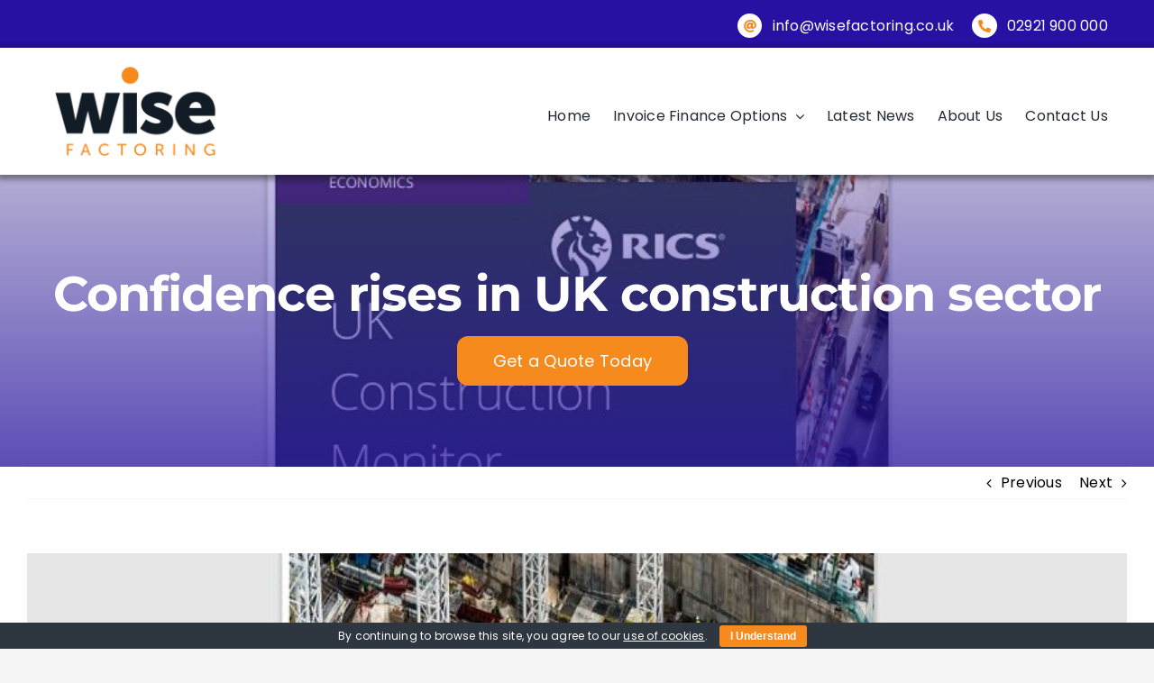

--- FILE ---
content_type: text/html; charset=UTF-8
request_url: https://wisefactoring.co.uk/confidence-rises-in-uk-construction-sector/
body_size: 18843
content:
<!DOCTYPE html>
<html class="avada-html-layout-wide avada-html-header-position-top" lang="en-GB" prefix="og: http://ogp.me/ns# fb: http://ogp.me/ns/fb#" prefix="og: http://ogp.me/ns#">
<head>
<title>Confidence rises in UK construction sector</title>


<!-- SEO by Squirrly SEO 12.4.15 - https://plugin.squirrly.co/ -->

<meta name="robots" content="index,follow">
<meta name="googlebot" content="index,follow,max-snippet:-1,max-image-preview:large,max-video-preview:-1">
<meta name="bingbot" content="index,follow,max-snippet:-1,max-image-preview:large,max-video-preview:-1">

<meta name="description" content="The RICS UK Construction Monitor Q4 2023 shows the sector to be a touch less pessimistic compared to the results of the prior quarter, with hopes and expectations of a cut to interest rates at some point in 2024 increasing optimism. However, while this shift is noticeable, it is moderate, and most key metrics continue" />
<meta name="keywords" content="Construction,UK Construction Sector,Construction Finance ,Construction Finance" />
<link rel="canonical" href="https://wisefactoring.co.uk/confidence-rises-in-uk-construction-sector/" />
<link rel="alternate" type="application/rss+xml" href="https://wisefactoring.co.uk/sitemap.xml" />

<meta property="og:url" content="https://wisefactoring.co.uk/confidence-rises-in-uk-construction-sector/" />
<meta property="og:title" content="Confidence rises in UK construction sector" />
<meta property="og:description" content="The RICS UK Construction Monitor Q4 2023 shows the sector to be a touch less pessimistic compared to the results of the prior quarter, with hopes and expectations of a cut to interest rates at some" />
<meta property="og:type" content="article" />
<meta property="og:image" content="https://wisefactoring.co.uk/wp-content/uploads/2024/02/rics-65bb4264d668e.jpg" />
<meta property="og:image:width" content="800" />
<meta property="og:image:height" content="587" />
<meta property="og:image:type" content="image/jpeg" />
<meta property="og:site_name" content="Wise Factoring" />
<meta property="og:locale" content="en_GB" />
<meta property="og:publish_date" content="2024-02-01T12:36:36+00:00" />
<meta property="article:published_time" content="2024-02-01T12:36:36+00:00" />
<meta property="article:modified_time" content="2024-02-01T12:36:36+00:00" />
<meta property="article:author" content="Phil" />
<meta property="article:tag" content="Construction" />
<meta property="article:tag" content="UK Construction Sector" />
<meta property="article:tag" content="Construction Finance " />
<meta property="article:tag" content="Construction Finance" />


<meta property="twitter:url" content="https://wisefactoring.co.uk/confidence-rises-in-uk-construction-sector/" />
<meta property="twitter:title" content="Confidence rises in UK construction sector" />
<meta property="twitter:description" content="The RICS UK Construction Monitor Q4 2023 shows the sector to be a touch less pessimistic compared to the results of the prior quarter, with hopes and expectations of a cut to interest rates at some point in 2024 increasing optimism. However, while this shift is noticeable, it is" />
<meta property="twitter:image" content="https://wisefactoring.co.uk/wp-content/uploads/2024/02/rics-65bb4264d668e.jpg" />
<meta property="twitter:domain" content="Wise Factoring" />
<meta property="twitter:card" content="summary_large_image" />
<meta property="twitter:creator" content="@twitter" />
<meta property="twitter:site" content="@twitter" />
<script async src='https://www.googletagmanager.com/gtag/js?id=G-KSE2J5D3H0'></script><script>window.dataLayer = window.dataLayer || [];function gtag(){dataLayer.push(arguments);}gtag('js', new Date());gtag('config', 'G-KSE2J5D3H0');</script>
<script type="application/ld+json">{"@context":"https://schema.org","@graph":[{"@type":"NewsArticle","@id":"https://wisefactoring.co.uk/confidence-rises-in-uk-construction-sector/#NewsArticle","url":"https://wisefactoring.co.uk/confidence-rises-in-uk-construction-sector/","headline":"Confidence rises in UK construction sector ","description":"The RICS UK Construction Monitor Q4 2023 shows the sector to be a touch less pessimistic compared to the results of the prior quarter, with hopes and expectations of a cut to interest rates at some point in 2024 increasing optimism. However, while this shift is noticeable, it is moderate, and most key metrics continue","datePublished":"2024-02-01T12:36:36+00:00","dateModified":"2024-02-01T12:36:36+00:00","image":{"@type":"ImageObject","@id":"https://wisefactoring.co.uk/confidence-rises-in-uk-construction-sector/#c0a6244c80","url":"https://wisefactoring.co.uk/wp-content/uploads/2024/02/rics-65bb4264d668e.jpg","width":800,"height":587},"author":{"@type":"Person","@id":"https://wisefactoring.co.uk/author/phil/#9ec75097ce","url":"https://wisefactoring.co.uk/author/phil/","name":"Phil"},"publisher":{"@id":"https://wisefactoring.co.uk#organization"},"keywords":"Construction,UK Construction Sector,Construction Finance ,Construction Finance"},{"@type":"BreadcrumbList","@id":"https://wisefactoring.co.uk/confidence-rises-in-uk-construction-sector/#breadcrumblist","itemListElement":[{"@type":"ListItem","position":1,"item":{"@id":"https://wisefactoring.co.uk","name":"Wise Factoring - UK Experts in Single or Multiple Invoice Factoring"}},{"@type":"ListItem","position":2,"item":{"@id":"https://wisefactoring.co.uk/category/uncategorized/","name":"Uncategorized"}},{"@type":"ListItem","position":3,"item":{"@id":"https://wisefactoring.co.uk/confidence-rises-in-uk-construction-sector/","name":"Confidence rises in UK construction sector "}}]}]}</script>
<!-- /SEO by Squirrly SEO - WordPress SEO Plugin -->



	<meta http-equiv="X-UA-Compatible" content="IE=edge" />
	<meta http-equiv="Content-Type" content="text/html; charset=utf-8"/>
	<meta name="viewport" content="width=device-width, initial-scale=1" />
	
<link rel='dns-prefetch' href='//js.hs-scripts.com' />
<link rel="alternate" type="application/rss+xml" title="Wise Factoring &raquo; Feed" href="https://wisefactoring.co.uk/feed/" />
<link rel="alternate" type="application/rss+xml" title="Wise Factoring &raquo; Comments Feed" href="https://wisefactoring.co.uk/comments/feed/" />
					<link rel="shortcut icon" href="https://wisefactoring.co.uk/wp-content/uploads/2023/11/cropped-Wise-Factoring-Favicon.jpg" type="image/x-icon" />
		
					<!-- Apple Touch Icon -->
			<link rel="apple-touch-icon" sizes="180x180" href="https://wisefactoring.co.uk/wp-content/uploads/2023/11/Wise-Factoring-Favicon.jpg">
		
					<!-- Android Icon -->
			<link rel="icon" sizes="192x192" href="https://wisefactoring.co.uk/wp-content/uploads/2023/11/Wise-Factoring-Favicon.jpg">
		
					<!-- MS Edge Icon -->
			<meta name="msapplication-TileImage" content="https://wisefactoring.co.uk/wp-content/uploads/2023/11/Wise-Factoring-Favicon.jpg">
				<link rel="alternate" type="application/rss+xml" title="Wise Factoring &raquo; Confidence rises in UK construction sector Comments Feed" href="https://wisefactoring.co.uk/confidence-rises-in-uk-construction-sector/feed/" />
<link rel="alternate" title="oEmbed (JSON)" type="application/json+oembed" href="https://wisefactoring.co.uk/wp-json/oembed/1.0/embed?url=https%3A%2F%2Fwisefactoring.co.uk%2Fconfidence-rises-in-uk-construction-sector%2F" />
<link rel="alternate" title="oEmbed (XML)" type="text/xml+oembed" href="https://wisefactoring.co.uk/wp-json/oembed/1.0/embed?url=https%3A%2F%2Fwisefactoring.co.uk%2Fconfidence-rises-in-uk-construction-sector%2F&#038;format=xml" />

																										<style id='wp-img-auto-sizes-contain-inline-css' type='text/css'>
img:is([sizes=auto i],[sizes^="auto," i]){contain-intrinsic-size:3000px 1500px}
/*# sourceURL=wp-img-auto-sizes-contain-inline-css */
</style>
<link rel='stylesheet' id='aca33b9c04-css' href='https://wisefactoring.co.uk/wp-content/plugins/squirrly-seo/view/assets/css/frontend.min.css?ver=12.4.15' type='text/css' media='all' />
<style id='wp-emoji-styles-inline-css' type='text/css'>

	img.wp-smiley, img.emoji {
		display: inline !important;
		border: none !important;
		box-shadow: none !important;
		height: 1em !important;
		width: 1em !important;
		margin: 0 0.07em !important;
		vertical-align: -0.1em !important;
		background: none !important;
		padding: 0 !important;
	}
/*# sourceURL=wp-emoji-styles-inline-css */
</style>
<style id='wp-block-library-inline-css' type='text/css'>
:root{--wp-block-synced-color:#7a00df;--wp-block-synced-color--rgb:122,0,223;--wp-bound-block-color:var(--wp-block-synced-color);--wp-editor-canvas-background:#ddd;--wp-admin-theme-color:#007cba;--wp-admin-theme-color--rgb:0,124,186;--wp-admin-theme-color-darker-10:#006ba1;--wp-admin-theme-color-darker-10--rgb:0,107,160.5;--wp-admin-theme-color-darker-20:#005a87;--wp-admin-theme-color-darker-20--rgb:0,90,135;--wp-admin-border-width-focus:2px}@media (min-resolution:192dpi){:root{--wp-admin-border-width-focus:1.5px}}.wp-element-button{cursor:pointer}:root .has-very-light-gray-background-color{background-color:#eee}:root .has-very-dark-gray-background-color{background-color:#313131}:root .has-very-light-gray-color{color:#eee}:root .has-very-dark-gray-color{color:#313131}:root .has-vivid-green-cyan-to-vivid-cyan-blue-gradient-background{background:linear-gradient(135deg,#00d084,#0693e3)}:root .has-purple-crush-gradient-background{background:linear-gradient(135deg,#34e2e4,#4721fb 50%,#ab1dfe)}:root .has-hazy-dawn-gradient-background{background:linear-gradient(135deg,#faaca8,#dad0ec)}:root .has-subdued-olive-gradient-background{background:linear-gradient(135deg,#fafae1,#67a671)}:root .has-atomic-cream-gradient-background{background:linear-gradient(135deg,#fdd79a,#004a59)}:root .has-nightshade-gradient-background{background:linear-gradient(135deg,#330968,#31cdcf)}:root .has-midnight-gradient-background{background:linear-gradient(135deg,#020381,#2874fc)}:root{--wp--preset--font-size--normal:16px;--wp--preset--font-size--huge:42px}.has-regular-font-size{font-size:1em}.has-larger-font-size{font-size:2.625em}.has-normal-font-size{font-size:var(--wp--preset--font-size--normal)}.has-huge-font-size{font-size:var(--wp--preset--font-size--huge)}.has-text-align-center{text-align:center}.has-text-align-left{text-align:left}.has-text-align-right{text-align:right}.has-fit-text{white-space:nowrap!important}#end-resizable-editor-section{display:none}.aligncenter{clear:both}.items-justified-left{justify-content:flex-start}.items-justified-center{justify-content:center}.items-justified-right{justify-content:flex-end}.items-justified-space-between{justify-content:space-between}.screen-reader-text{border:0;clip-path:inset(50%);height:1px;margin:-1px;overflow:hidden;padding:0;position:absolute;width:1px;word-wrap:normal!important}.screen-reader-text:focus{background-color:#ddd;clip-path:none;color:#444;display:block;font-size:1em;height:auto;left:5px;line-height:normal;padding:15px 23px 14px;text-decoration:none;top:5px;width:auto;z-index:100000}html :where(.has-border-color){border-style:solid}html :where([style*=border-top-color]){border-top-style:solid}html :where([style*=border-right-color]){border-right-style:solid}html :where([style*=border-bottom-color]){border-bottom-style:solid}html :where([style*=border-left-color]){border-left-style:solid}html :where([style*=border-width]){border-style:solid}html :where([style*=border-top-width]){border-top-style:solid}html :where([style*=border-right-width]){border-right-style:solid}html :where([style*=border-bottom-width]){border-bottom-style:solid}html :where([style*=border-left-width]){border-left-style:solid}html :where(img[class*=wp-image-]){height:auto;max-width:100%}:where(figure){margin:0 0 1em}html :where(.is-position-sticky){--wp-admin--admin-bar--position-offset:var(--wp-admin--admin-bar--height,0px)}@media screen and (max-width:600px){html :where(.is-position-sticky){--wp-admin--admin-bar--position-offset:0px}}

/*# sourceURL=wp-block-library-inline-css */
</style><style id='global-styles-inline-css' type='text/css'>
:root{--wp--preset--aspect-ratio--square: 1;--wp--preset--aspect-ratio--4-3: 4/3;--wp--preset--aspect-ratio--3-4: 3/4;--wp--preset--aspect-ratio--3-2: 3/2;--wp--preset--aspect-ratio--2-3: 2/3;--wp--preset--aspect-ratio--16-9: 16/9;--wp--preset--aspect-ratio--9-16: 9/16;--wp--preset--color--black: #000000;--wp--preset--color--cyan-bluish-gray: #abb8c3;--wp--preset--color--white: #ffffff;--wp--preset--color--pale-pink: #f78da7;--wp--preset--color--vivid-red: #cf2e2e;--wp--preset--color--luminous-vivid-orange: #ff6900;--wp--preset--color--luminous-vivid-amber: #fcb900;--wp--preset--color--light-green-cyan: #7bdcb5;--wp--preset--color--vivid-green-cyan: #00d084;--wp--preset--color--pale-cyan-blue: #8ed1fc;--wp--preset--color--vivid-cyan-blue: #0693e3;--wp--preset--color--vivid-purple: #9b51e0;--wp--preset--color--awb-color-1: #ffffff;--wp--preset--color--awb-color-2: #f2f2f2;--wp--preset--color--awb-color-3: #f5f5f5;--wp--preset--color--awb-color-4: #f68a1d;--wp--preset--color--awb-color-5: #d77009;--wp--preset--color--awb-color-6: #2611a3;--wp--preset--color--awb-color-7: #0a0a0c;--wp--preset--color--awb-color-8: #000000;--wp--preset--color--awb-color-custom-1: rgba(255,255,255,0);--wp--preset--color--awb-color-custom-2: #0087fe;--wp--preset--gradient--vivid-cyan-blue-to-vivid-purple: linear-gradient(135deg,rgb(6,147,227) 0%,rgb(155,81,224) 100%);--wp--preset--gradient--light-green-cyan-to-vivid-green-cyan: linear-gradient(135deg,rgb(122,220,180) 0%,rgb(0,208,130) 100%);--wp--preset--gradient--luminous-vivid-amber-to-luminous-vivid-orange: linear-gradient(135deg,rgb(252,185,0) 0%,rgb(255,105,0) 100%);--wp--preset--gradient--luminous-vivid-orange-to-vivid-red: linear-gradient(135deg,rgb(255,105,0) 0%,rgb(207,46,46) 100%);--wp--preset--gradient--very-light-gray-to-cyan-bluish-gray: linear-gradient(135deg,rgb(238,238,238) 0%,rgb(169,184,195) 100%);--wp--preset--gradient--cool-to-warm-spectrum: linear-gradient(135deg,rgb(74,234,220) 0%,rgb(151,120,209) 20%,rgb(207,42,186) 40%,rgb(238,44,130) 60%,rgb(251,105,98) 80%,rgb(254,248,76) 100%);--wp--preset--gradient--blush-light-purple: linear-gradient(135deg,rgb(255,206,236) 0%,rgb(152,150,240) 100%);--wp--preset--gradient--blush-bordeaux: linear-gradient(135deg,rgb(254,205,165) 0%,rgb(254,45,45) 50%,rgb(107,0,62) 100%);--wp--preset--gradient--luminous-dusk: linear-gradient(135deg,rgb(255,203,112) 0%,rgb(199,81,192) 50%,rgb(65,88,208) 100%);--wp--preset--gradient--pale-ocean: linear-gradient(135deg,rgb(255,245,203) 0%,rgb(182,227,212) 50%,rgb(51,167,181) 100%);--wp--preset--gradient--electric-grass: linear-gradient(135deg,rgb(202,248,128) 0%,rgb(113,206,126) 100%);--wp--preset--gradient--midnight: linear-gradient(135deg,rgb(2,3,129) 0%,rgb(40,116,252) 100%);--wp--preset--font-size--small: 12px;--wp--preset--font-size--medium: 20px;--wp--preset--font-size--large: 24px;--wp--preset--font-size--x-large: 42px;--wp--preset--font-size--normal: 16px;--wp--preset--font-size--xlarge: 32px;--wp--preset--font-size--huge: 48px;--wp--preset--spacing--20: 0.44rem;--wp--preset--spacing--30: 0.67rem;--wp--preset--spacing--40: 1rem;--wp--preset--spacing--50: 1.5rem;--wp--preset--spacing--60: 2.25rem;--wp--preset--spacing--70: 3.38rem;--wp--preset--spacing--80: 5.06rem;--wp--preset--shadow--natural: 6px 6px 9px rgba(0, 0, 0, 0.2);--wp--preset--shadow--deep: 12px 12px 50px rgba(0, 0, 0, 0.4);--wp--preset--shadow--sharp: 6px 6px 0px rgba(0, 0, 0, 0.2);--wp--preset--shadow--outlined: 6px 6px 0px -3px rgb(255, 255, 255), 6px 6px rgb(0, 0, 0);--wp--preset--shadow--crisp: 6px 6px 0px rgb(0, 0, 0);}:where(.is-layout-flex){gap: 0.5em;}:where(.is-layout-grid){gap: 0.5em;}body .is-layout-flex{display: flex;}.is-layout-flex{flex-wrap: wrap;align-items: center;}.is-layout-flex > :is(*, div){margin: 0;}body .is-layout-grid{display: grid;}.is-layout-grid > :is(*, div){margin: 0;}:where(.wp-block-columns.is-layout-flex){gap: 2em;}:where(.wp-block-columns.is-layout-grid){gap: 2em;}:where(.wp-block-post-template.is-layout-flex){gap: 1.25em;}:where(.wp-block-post-template.is-layout-grid){gap: 1.25em;}.has-black-color{color: var(--wp--preset--color--black) !important;}.has-cyan-bluish-gray-color{color: var(--wp--preset--color--cyan-bluish-gray) !important;}.has-white-color{color: var(--wp--preset--color--white) !important;}.has-pale-pink-color{color: var(--wp--preset--color--pale-pink) !important;}.has-vivid-red-color{color: var(--wp--preset--color--vivid-red) !important;}.has-luminous-vivid-orange-color{color: var(--wp--preset--color--luminous-vivid-orange) !important;}.has-luminous-vivid-amber-color{color: var(--wp--preset--color--luminous-vivid-amber) !important;}.has-light-green-cyan-color{color: var(--wp--preset--color--light-green-cyan) !important;}.has-vivid-green-cyan-color{color: var(--wp--preset--color--vivid-green-cyan) !important;}.has-pale-cyan-blue-color{color: var(--wp--preset--color--pale-cyan-blue) !important;}.has-vivid-cyan-blue-color{color: var(--wp--preset--color--vivid-cyan-blue) !important;}.has-vivid-purple-color{color: var(--wp--preset--color--vivid-purple) !important;}.has-black-background-color{background-color: var(--wp--preset--color--black) !important;}.has-cyan-bluish-gray-background-color{background-color: var(--wp--preset--color--cyan-bluish-gray) !important;}.has-white-background-color{background-color: var(--wp--preset--color--white) !important;}.has-pale-pink-background-color{background-color: var(--wp--preset--color--pale-pink) !important;}.has-vivid-red-background-color{background-color: var(--wp--preset--color--vivid-red) !important;}.has-luminous-vivid-orange-background-color{background-color: var(--wp--preset--color--luminous-vivid-orange) !important;}.has-luminous-vivid-amber-background-color{background-color: var(--wp--preset--color--luminous-vivid-amber) !important;}.has-light-green-cyan-background-color{background-color: var(--wp--preset--color--light-green-cyan) !important;}.has-vivid-green-cyan-background-color{background-color: var(--wp--preset--color--vivid-green-cyan) !important;}.has-pale-cyan-blue-background-color{background-color: var(--wp--preset--color--pale-cyan-blue) !important;}.has-vivid-cyan-blue-background-color{background-color: var(--wp--preset--color--vivid-cyan-blue) !important;}.has-vivid-purple-background-color{background-color: var(--wp--preset--color--vivid-purple) !important;}.has-black-border-color{border-color: var(--wp--preset--color--black) !important;}.has-cyan-bluish-gray-border-color{border-color: var(--wp--preset--color--cyan-bluish-gray) !important;}.has-white-border-color{border-color: var(--wp--preset--color--white) !important;}.has-pale-pink-border-color{border-color: var(--wp--preset--color--pale-pink) !important;}.has-vivid-red-border-color{border-color: var(--wp--preset--color--vivid-red) !important;}.has-luminous-vivid-orange-border-color{border-color: var(--wp--preset--color--luminous-vivid-orange) !important;}.has-luminous-vivid-amber-border-color{border-color: var(--wp--preset--color--luminous-vivid-amber) !important;}.has-light-green-cyan-border-color{border-color: var(--wp--preset--color--light-green-cyan) !important;}.has-vivid-green-cyan-border-color{border-color: var(--wp--preset--color--vivid-green-cyan) !important;}.has-pale-cyan-blue-border-color{border-color: var(--wp--preset--color--pale-cyan-blue) !important;}.has-vivid-cyan-blue-border-color{border-color: var(--wp--preset--color--vivid-cyan-blue) !important;}.has-vivid-purple-border-color{border-color: var(--wp--preset--color--vivid-purple) !important;}.has-vivid-cyan-blue-to-vivid-purple-gradient-background{background: var(--wp--preset--gradient--vivid-cyan-blue-to-vivid-purple) !important;}.has-light-green-cyan-to-vivid-green-cyan-gradient-background{background: var(--wp--preset--gradient--light-green-cyan-to-vivid-green-cyan) !important;}.has-luminous-vivid-amber-to-luminous-vivid-orange-gradient-background{background: var(--wp--preset--gradient--luminous-vivid-amber-to-luminous-vivid-orange) !important;}.has-luminous-vivid-orange-to-vivid-red-gradient-background{background: var(--wp--preset--gradient--luminous-vivid-orange-to-vivid-red) !important;}.has-very-light-gray-to-cyan-bluish-gray-gradient-background{background: var(--wp--preset--gradient--very-light-gray-to-cyan-bluish-gray) !important;}.has-cool-to-warm-spectrum-gradient-background{background: var(--wp--preset--gradient--cool-to-warm-spectrum) !important;}.has-blush-light-purple-gradient-background{background: var(--wp--preset--gradient--blush-light-purple) !important;}.has-blush-bordeaux-gradient-background{background: var(--wp--preset--gradient--blush-bordeaux) !important;}.has-luminous-dusk-gradient-background{background: var(--wp--preset--gradient--luminous-dusk) !important;}.has-pale-ocean-gradient-background{background: var(--wp--preset--gradient--pale-ocean) !important;}.has-electric-grass-gradient-background{background: var(--wp--preset--gradient--electric-grass) !important;}.has-midnight-gradient-background{background: var(--wp--preset--gradient--midnight) !important;}.has-small-font-size{font-size: var(--wp--preset--font-size--small) !important;}.has-medium-font-size{font-size: var(--wp--preset--font-size--medium) !important;}.has-large-font-size{font-size: var(--wp--preset--font-size--large) !important;}.has-x-large-font-size{font-size: var(--wp--preset--font-size--x-large) !important;}
/*# sourceURL=global-styles-inline-css */
</style>

<style id='classic-theme-styles-inline-css' type='text/css'>
/*! This file is auto-generated */
.wp-block-button__link{color:#fff;background-color:#32373c;border-radius:9999px;box-shadow:none;text-decoration:none;padding:calc(.667em + 2px) calc(1.333em + 2px);font-size:1.125em}.wp-block-file__button{background:#32373c;color:#fff;text-decoration:none}
/*# sourceURL=/wp-includes/css/classic-themes.min.css */
</style>
<link rel='stylesheet' id='contact-form-7-css' href='https://wisefactoring.co.uk/wp-content/plugins/contact-form-7/includes/css/styles.css?ver=6.1.4' type='text/css' media='all' />
<link rel='stylesheet' id='cookie-bar-css-css' href='https://wisefactoring.co.uk/wp-content/plugins/cookie-bar/css/cookie-bar.css?ver=6.9' type='text/css' media='all' />
<link rel='stylesheet' id='fusion-dynamic-css-css' href='https://wisefactoring.co.uk/wp-content/uploads/fusion-styles/14879dce667f8388d9608b96247928f5.min.css?ver=3.11.2' type='text/css' media='all' />
<script type="text/javascript" src="https://wisefactoring.co.uk/wp-includes/js/jquery/jquery.min.js?ver=3.7.1" id="jquery-core-js"></script>
<script type="text/javascript" src="https://wisefactoring.co.uk/wp-includes/js/jquery/jquery-migrate.min.js?ver=3.4.1" id="jquery-migrate-js"></script>
<script type="text/javascript" src="https://wisefactoring.co.uk/wp-content/plugins/cookie-bar/js/cookie-bar.js?ver=1768969762" id="cookie-bar-js-js"></script>
<link rel="https://api.w.org/" href="https://wisefactoring.co.uk/wp-json/" /><link rel="alternate" title="JSON" type="application/json" href="https://wisefactoring.co.uk/wp-json/wp/v2/posts/325" /><link rel="EditURI" type="application/rsd+xml" title="RSD" href="https://wisefactoring.co.uk/xmlrpc.php?rsd" />
<meta name="generator" content="WordPress 6.9" />
<link rel='shortlink' href='https://wisefactoring.co.uk/?p=325' />
			<!-- DO NOT COPY THIS SNIPPET! Start of Page Analytics Tracking for HubSpot WordPress plugin v11.3.33-->
			<script class="hsq-set-content-id" data-content-id="blog-post">
				var _hsq = _hsq || [];
				_hsq.push(["setContentType", "blog-post"]);
			</script>
			<!-- DO NOT COPY THIS SNIPPET! End of Page Analytics Tracking for HubSpot WordPress plugin -->
			<style type="text/css" id="css-fb-visibility">@media screen and (max-width: 640px){.fusion-no-small-visibility{display:none !important;}body .sm-text-align-center{text-align:center !important;}body .sm-text-align-left{text-align:left !important;}body .sm-text-align-right{text-align:right !important;}body .sm-flex-align-center{justify-content:center !important;}body .sm-flex-align-flex-start{justify-content:flex-start !important;}body .sm-flex-align-flex-end{justify-content:flex-end !important;}body .sm-mx-auto{margin-left:auto !important;margin-right:auto !important;}body .sm-ml-auto{margin-left:auto !important;}body .sm-mr-auto{margin-right:auto !important;}body .fusion-absolute-position-small{position:absolute;top:auto;width:100%;}.awb-sticky.awb-sticky-small{ position: sticky; top: var(--awb-sticky-offset,0); }}@media screen and (min-width: 641px) and (max-width: 1024px){.fusion-no-medium-visibility{display:none !important;}body .md-text-align-center{text-align:center !important;}body .md-text-align-left{text-align:left !important;}body .md-text-align-right{text-align:right !important;}body .md-flex-align-center{justify-content:center !important;}body .md-flex-align-flex-start{justify-content:flex-start !important;}body .md-flex-align-flex-end{justify-content:flex-end !important;}body .md-mx-auto{margin-left:auto !important;margin-right:auto !important;}body .md-ml-auto{margin-left:auto !important;}body .md-mr-auto{margin-right:auto !important;}body .fusion-absolute-position-medium{position:absolute;top:auto;width:100%;}.awb-sticky.awb-sticky-medium{ position: sticky; top: var(--awb-sticky-offset,0); }}@media screen and (min-width: 1025px){.fusion-no-large-visibility{display:none !important;}body .lg-text-align-center{text-align:center !important;}body .lg-text-align-left{text-align:left !important;}body .lg-text-align-right{text-align:right !important;}body .lg-flex-align-center{justify-content:center !important;}body .lg-flex-align-flex-start{justify-content:flex-start !important;}body .lg-flex-align-flex-end{justify-content:flex-end !important;}body .lg-mx-auto{margin-left:auto !important;margin-right:auto !important;}body .lg-ml-auto{margin-left:auto !important;}body .lg-mr-auto{margin-right:auto !important;}body .fusion-absolute-position-large{position:absolute;top:auto;width:100%;}.awb-sticky.awb-sticky-large{ position: sticky; top: var(--awb-sticky-offset,0); }}</style><style type="text/css" id="custom-background-css">
body.custom-background { background-image: url("https://wisefactoring.co.uk/wp-content/uploads/2023/04/CC_Everest_Base_Camp-27.png"); background-position: left bottom; background-size: auto; background-repeat: repeat; background-attachment: scroll; }
</style>
	<link rel="icon" href="https://wisefactoring.co.uk/wp-content/uploads/2023/11/cropped-Wise-Factoring-Favicon-32x32.jpg" sizes="32x32" />
<link rel="icon" href="https://wisefactoring.co.uk/wp-content/uploads/2023/11/cropped-Wise-Factoring-Favicon-192x192.jpg" sizes="192x192" />
<link rel="apple-touch-icon" href="https://wisefactoring.co.uk/wp-content/uploads/2023/11/cropped-Wise-Factoring-Favicon-180x180.jpg" />
<meta name="msapplication-TileImage" content="https://wisefactoring.co.uk/wp-content/uploads/2023/11/cropped-Wise-Factoring-Favicon-270x270.jpg" />
		<script type="text/javascript">
			var doc = document.documentElement;
			doc.setAttribute( 'data-useragent', navigator.userAgent );
		</script>
		
	</head>

<body class="wp-singular post-template-default single single-post postid-325 single-format-standard custom-background wp-theme-Avada fusion-image-hovers fusion-pagination-sizing fusion-button_type-flat fusion-button_span-no fusion-button_gradient-linear avada-image-rollover-circle-yes avada-image-rollover-yes avada-image-rollover-direction-left dont-animate fusion-body ltr fusion-sticky-header no-tablet-sticky-header no-mobile-sticky-header no-mobile-slidingbar no-mobile-totop avada-has-rev-slider-styles fusion-disable-outline fusion-sub-menu-fade mobile-logo-pos-left layout-wide-mode avada-has-boxed-modal-shadow-none layout-scroll-offset-full avada-has-zero-margin-offset-top fusion-top-header menu-text-align-center mobile-menu-design-classic fusion-show-pagination-text fusion-header-layout-v3 avada-responsive avada-footer-fx-none avada-menu-highlight-style-bar fusion-search-form-clean fusion-main-menu-search-overlay fusion-avatar-circle avada-dropdown-styles avada-blog-layout-large avada-blog-archive-layout-large avada-header-shadow-no avada-menu-icon-position-left avada-has-megamenu-shadow avada-has-mobile-menu-search avada-has-main-nav-search-icon avada-has-breadcrumb-mobile-hidden avada-has-titlebar-hide avada-header-border-color-full-transparent avada-has-pagination-width_height avada-flyout-menu-direction-fade avada-ec-views-v1" data-awb-post-id="325">
		<a class="skip-link screen-reader-text" href="#content">Skip to content</a>

	<div id="boxed-wrapper">
		
		<div id="wrapper" class="fusion-wrapper">
			<div id="home" style="position:relative;top:-1px;"></div>
												<div class="fusion-tb-header"><div class="fusion-fullwidth fullwidth-box fusion-builder-row-1 fusion-flex-container has-pattern-background has-mask-background nonhundred-percent-fullwidth non-hundred-percent-height-scrolling fusion-no-small-visibility" style="--link_color: var(--awb-color1);--awb-border-radius-top-left:0px;--awb-border-radius-top-right:0px;--awb-border-radius-bottom-right:0px;--awb-border-radius-bottom-left:0px;--awb-padding-top:5px;--awb-padding-right:4%;--awb-padding-bottom:5px;--awb-padding-left:4%;--awb-background-color:var(--awb-color6);--awb-flex-wrap:wrap;" ><div class="fusion-builder-row fusion-row fusion-flex-align-items-flex-start fusion-flex-justify-content-flex-end fusion-flex-content-wrap" style="max-width:1372.8px;margin-left: calc(-4% / 2 );margin-right: calc(-4% / 2 );"><div class="fusion-layout-column fusion_builder_column fusion-builder-column-0 fusion_builder_column_3_4 3_4 fusion-flex-column fusion-flex-align-self-stretch" style="--awb-bg-size:cover;--awb-width-large:75%;--awb-margin-top-large:0px;--awb-spacing-right-large:2.56%;--awb-margin-bottom-large:0px;--awb-spacing-left-large:2.56%;--awb-width-medium:75%;--awb-order-medium:0;--awb-spacing-right-medium:2.56%;--awb-spacing-left-medium:2.56%;--awb-width-small:100%;--awb-order-small:0;--awb-spacing-right-small:1.92%;--awb-spacing-left-small:1.92%;"><div class="fusion-column-wrapper fusion-column-has-shadow fusion-flex-justify-content-center fusion-content-layout-column"><div class="fusion-builder-row fusion-builder-row-inner fusion-row fusion-flex-align-items-flex-start fusion-flex-justify-content-flex-end fusion-flex-content-wrap" style="width:104% !important;max-width:104% !important;margin-left: calc(-4% / 2 );margin-right: calc(-4% / 2 );"><div class="fusion-layout-column fusion_builder_column_inner fusion-builder-nested-column-0 fusion_builder_column_inner_1_1 1_1 fusion-flex-column" style="--awb-bg-size:cover;--awb-width-large:100%;--awb-margin-top-large:0px;--awb-spacing-right-large:1.92%;--awb-margin-bottom-large:0px;--awb-spacing-left-large:1.92%;--awb-width-medium:100%;--awb-order-medium:0;--awb-spacing-right-medium:1.92%;--awb-spacing-left-medium:1.92%;--awb-width-small:100%;--awb-order-small:0;--awb-spacing-right-small:1.92%;--awb-spacing-left-small:1.92%;"><div class="fusion-column-wrapper fusion-column-has-shadow fusion-flex-justify-content-flex-end fusion-content-layout-row"><ul style="--awb-item-padding-right:20px;--awb-iconcolor:var(--awb-color4);--awb-line-height:27.2px;--awb-icon-width:27.2px;--awb-icon-height:27.2px;--awb-icon-margin:11.2px;--awb-content-margin:38.4px;--awb-circlecolor:var(--awb-color1);--awb-circle-yes-font-size:14.08px;" class="fusion-checklist fusion-checklist-1 fusion-checklist-default type-icons"><li class="fusion-li-item" style=""><span class="icon-wrapper circle-yes"><i class="fusion-li-icon fa-at fas" aria-hidden="true"></i></span><div class="fusion-li-item-content">
<p><a href="mailto:info@wisefactoring.co.uk">info@wisefactoring.co.uk</a></p>
</div></li></ul><ul style="--awb-iconcolor:var(--awb-color4);--awb-textcolor:var(--awb-color1);--awb-line-height:27.2px;--awb-icon-width:27.2px;--awb-icon-height:27.2px;--awb-icon-margin:11.2px;--awb-content-margin:38.4px;--awb-circlecolor:var(--awb-color1);--awb-circle-yes-font-size:14.08px;" class="fusion-checklist fusion-checklist-2 fusion-checklist-default type-icons"><li class="fusion-li-item" style=""><span class="icon-wrapper circle-yes"><i class="fusion-li-icon fa-phone-alt fas" aria-hidden="true"></i></span><div class="fusion-li-item-content">
<p><a class="phnumber" href="tel:02921900000"><span class="d-none d-sm-inline-block">02921 900 000</span></a></p>
</div></li></ul></div></div></div></div></div></div></div><div class="fusion-fullwidth fullwidth-box fusion-builder-row-2 fusion-flex-container has-pattern-background has-mask-background nonhundred-percent-fullwidth non-hundred-percent-height-scrolling fusion-sticky-container fusion-custom-z-index" style="--awb-border-radius-top-left:0px;--awb-border-radius-top-right:0px;--awb-border-radius-bottom-right:0px;--awb-border-radius-bottom-left:0px;--awb-z-index:999;--awb-padding-top:15px;--awb-padding-right:4%;--awb-padding-bottom:15px;--awb-padding-left:4%;--awb-background-color:var(--awb-color1);--awb-sticky-background-color:var(--awb-color1) !important;--awb-flex-wrap:wrap;--awb-box-shadow:0px 2px 6px 3px rgba(10,10,12,0.4);" data-transition-offset="0" data-scroll-offset="0" data-sticky-small-visibility="1" data-sticky-medium-visibility="1" data-sticky-large-visibility="1" ><div class="fusion-builder-row fusion-row fusion-flex-align-items-flex-start fusion-flex-content-wrap" style="max-width:1372.8px;margin-left: calc(-4% / 2 );margin-right: calc(-4% / 2 );"><div class="fusion-layout-column fusion_builder_column fusion-builder-column-1 fusion_builder_column_1_5 1_5 fusion-flex-column fusion-flex-align-self-stretch" style="--awb-bg-size:cover;--awb-width-large:20%;--awb-margin-top-large:0px;--awb-spacing-right-large:9.6%;--awb-margin-bottom-large:0px;--awb-spacing-left-large:9.6%;--awb-width-medium:20%;--awb-order-medium:0;--awb-spacing-right-medium:9.6%;--awb-spacing-left-medium:9.6%;--awb-width-small:50%;--awb-order-small:0;--awb-spacing-right-small:3.84%;--awb-spacing-left-small:3.84%;"><div class="fusion-column-wrapper fusion-column-has-shadow fusion-flex-justify-content-flex-start fusion-content-layout-column"><div class="fusion-image-element " style="--awb-sticky-max-width:150px;--awb-caption-title-font-family:var(--h2_typography-font-family);--awb-caption-title-font-weight:var(--h2_typography-font-weight);--awb-caption-title-font-style:var(--h2_typography-font-style);--awb-caption-title-size:var(--h2_typography-font-size);--awb-caption-title-transform:var(--h2_typography-text-transform);--awb-caption-title-line-height:var(--h2_typography-line-height);--awb-caption-title-letter-spacing:var(--h2_typography-letter-spacing);"><span class=" fusion-imageframe imageframe-none imageframe-1 hover-type-none"><a class="fusion-no-lightbox" href="https://wisefactoring.co.uk/" target="_self" aria-label="Wise Factoring &#8211; UK Experts in Single or Multiple Invoice Factoring"><img fetchpriority="high" decoding="async" width="3000" height="1692" alt="Wise Factoring - UK Experts in Single or Multiple Invoice Factoring" src="https://wisefactoring.co.uk/wp-content/uploads/2023/11/Wise-Factoring-Logo.png" class="img-responsive wp-image-45" srcset="https://wisefactoring.co.uk/wp-content/uploads/2023/11/Wise-Factoring-Logo-200x113.png 200w, https://wisefactoring.co.uk/wp-content/uploads/2023/11/Wise-Factoring-Logo-400x226.png 400w, https://wisefactoring.co.uk/wp-content/uploads/2023/11/Wise-Factoring-Logo-600x338.png 600w, https://wisefactoring.co.uk/wp-content/uploads/2023/11/Wise-Factoring-Logo-800x451.png 800w, https://wisefactoring.co.uk/wp-content/uploads/2023/11/Wise-Factoring-Logo-1200x677.png 1200w, https://wisefactoring.co.uk/wp-content/uploads/2023/11/Wise-Factoring-Logo.png 3000w" sizes="(max-width: 640px) 100vw, 400px" /></a></span></div></div></div><div class="fusion-layout-column fusion_builder_column fusion-builder-column-2 fusion_builder_column_4_5 4_5 fusion-flex-column fusion-flex-align-self-stretch" style="--awb-bg-size:cover;--awb-width-large:80%;--awb-margin-top-large:0px;--awb-spacing-right-large:2.4%;--awb-margin-bottom-large:0px;--awb-spacing-left-large:2.4%;--awb-width-medium:80%;--awb-order-medium:0;--awb-spacing-right-medium:2.4%;--awb-spacing-left-medium:2.4%;--awb-width-small:50%;--awb-order-small:0;--awb-spacing-right-small:3.84%;--awb-spacing-left-small:3.84%;"><div class="fusion-column-wrapper fusion-column-has-shadow fusion-flex-justify-content-center fusion-content-layout-column"><nav class="awb-menu awb-menu_row awb-menu_em-hover mobile-mode-collapse-to-button awb-menu_icons-left awb-menu_dc-yes mobile-trigger-fullwidth-off awb-menu_mobile-toggle awb-menu_indent-left mobile-size-full-absolute loading mega-menu-loading collapse-enabled awb-menu_dropdown awb-menu_expand-right awb-menu_transition-fade" style="--awb-min-height:0px;--awb-gap:25px;--awb-justify-content:flex-end;--awb-items-padding-top:10px;--awb-active-color:var(--awb-color4);--awb-main-justify-content:flex-start;--awb-mobile-nav-button-align-hor:flex-end;--awb-mobile-trigger-font-size:28px;--awb-mobile-nav-trigger-bottom-margin:20px;--awb-mobile-justify:flex-start;--awb-mobile-caret-left:auto;--awb-mobile-caret-right:0;--awb-fusion-font-family-typography:inherit;--awb-fusion-font-style-typography:normal;--awb-fusion-font-weight-typography:400;--awb-fusion-font-family-submenu-typography:inherit;--awb-fusion-font-style-submenu-typography:normal;--awb-fusion-font-weight-submenu-typography:400;--awb-fusion-font-family-mobile-typography:inherit;--awb-fusion-font-style-mobile-typography:normal;--awb-fusion-font-weight-mobile-typography:400;" aria-label="Header Menu" data-breakpoint="640" data-count="0" data-transition-type="fade" data-transition-time="300"><button type="button" class="awb-menu__m-toggle awb-menu__m-toggle_no-text" aria-expanded="false" aria-controls="menu-header-menu"><span class="awb-menu__m-toggle-inner"><span class="collapsed-nav-text"><span class="screen-reader-text">Toggle Navigation</span></span><span class="awb-menu__m-collapse-icon awb-menu__m-collapse-icon_no-text"><span class="awb-menu__m-collapse-icon-open awb-menu__m-collapse-icon-open_no-text fa-bars fas"></span><span class="awb-menu__m-collapse-icon-close awb-menu__m-collapse-icon-close_no-text fa-times fas"></span></span></span></button><ul id="menu-header-menu" class="fusion-menu awb-menu__main-ul awb-menu__main-ul_row"><li  id="menu-item-69"  class="menu-item menu-item-type-post_type menu-item-object-page menu-item-home menu-item-69 awb-menu__li awb-menu__main-li awb-menu__main-li_regular"  data-item-id="69"><span class="awb-menu__main-background-default awb-menu__main-background-default_fade"></span><span class="awb-menu__main-background-active awb-menu__main-background-active_fade"></span><a  href="https://wisefactoring.co.uk/" class="awb-menu__main-a awb-menu__main-a_regular"><span class="menu-text">Home</span></a></li><li  id="menu-item-70"  class="menu-item menu-item-type-post_type menu-item-object-page menu-item-has-children menu-item-70 awb-menu__li awb-menu__main-li awb-menu__main-li_regular"  data-item-id="70"><span class="awb-menu__main-background-default awb-menu__main-background-default_fade"></span><span class="awb-menu__main-background-active awb-menu__main-background-active_fade"></span><a  href="https://wisefactoring.co.uk/invoice-finance-options/" class="awb-menu__main-a awb-menu__main-a_regular"><span class="menu-text">Invoice Finance Options</span><span class="awb-menu__open-nav-submenu-hover"></span></a><button type="button" aria-label="Open submenu of Invoice Finance Options" aria-expanded="false" class="awb-menu__open-nav-submenu_mobile awb-menu__open-nav-submenu_main"></button><ul class="awb-menu__sub-ul awb-menu__sub-ul_main"><li  id="menu-item-71"  class="menu-item menu-item-type-post_type menu-item-object-page menu-item-71 awb-menu__li awb-menu__sub-li" ><a  href="https://wisefactoring.co.uk/invoice-finance-options/invoice-factoring/" class="awb-menu__sub-a"><span>Invoice Factoring</span></a></li><li  id="menu-item-72"  class="menu-item menu-item-type-post_type menu-item-object-page menu-item-72 awb-menu__li awb-menu__sub-li" ><a  href="https://wisefactoring.co.uk/invoice-finance-options/invoice-discounting/" class="awb-menu__sub-a"><span>Invoice Discounting</span></a></li><li  id="menu-item-90"  class="menu-item menu-item-type-post_type menu-item-object-page menu-item-90 awb-menu__li awb-menu__sub-li" ><a  href="https://wisefactoring.co.uk/invoice-finance-options/single-invoice-finance/" class="awb-menu__sub-a"><span>Single Invoice Finance</span></a></li><li  id="menu-item-73"  class="menu-item menu-item-type-post_type menu-item-object-page menu-item-73 awb-menu__li awb-menu__sub-li" ><a  href="https://wisefactoring.co.uk/invoice-finance-options/revolving-credit-facilities/" class="awb-menu__sub-a"><span>Revolving Credit Facilities</span></a></li><li  id="menu-item-74"  class="menu-item menu-item-type-post_type menu-item-object-page menu-item-74 awb-menu__li awb-menu__sub-li" ><a  href="https://wisefactoring.co.uk/invoice-finance-options/construction-finance/" class="awb-menu__sub-a"><span>Construction Finance</span></a></li><li  id="menu-item-207"  class="menu-item menu-item-type-post_type menu-item-object-page menu-item-207 awb-menu__li awb-menu__sub-li" ><a  href="https://wisefactoring.co.uk/invoice-finance-options/switching-funders/" class="awb-menu__sub-a"><span>Switching Funders</span></a></li></ul></li><li  id="menu-item-75"  class="menu-item menu-item-type-post_type menu-item-object-page menu-item-75 awb-menu__li awb-menu__main-li awb-menu__main-li_regular"  data-item-id="75"><span class="awb-menu__main-background-default awb-menu__main-background-default_fade"></span><span class="awb-menu__main-background-active awb-menu__main-background-active_fade"></span><a  href="https://wisefactoring.co.uk/latest-news/" class="awb-menu__main-a awb-menu__main-a_regular"><span class="menu-text">Latest News</span></a></li><li  id="menu-item-76"  class="menu-item menu-item-type-post_type menu-item-object-page menu-item-76 awb-menu__li awb-menu__main-li awb-menu__main-li_regular"  data-item-id="76"><span class="awb-menu__main-background-default awb-menu__main-background-default_fade"></span><span class="awb-menu__main-background-active awb-menu__main-background-active_fade"></span><a  href="https://wisefactoring.co.uk/about-us/" class="awb-menu__main-a awb-menu__main-a_regular"><span class="menu-text">About Us</span></a></li><li  id="menu-item-77"  class="menu-item menu-item-type-post_type menu-item-object-page menu-item-77 awb-menu__li awb-menu__main-li awb-menu__main-li_regular"  data-item-id="77"><span class="awb-menu__main-background-default awb-menu__main-background-default_fade"></span><span class="awb-menu__main-background-active awb-menu__main-background-active_fade"></span><a  href="https://wisefactoring.co.uk/contact-us/" class="awb-menu__main-a awb-menu__main-a_regular"><span class="menu-text">Contact Us</span></a></li></ul></nav></div></div></div></div>
</div>		<div id="sliders-container" class="fusion-slider-visibility">
					</div>
											
			<section class="fusion-page-title-bar fusion-tb-page-title-bar"><div class="fusion-fullwidth fullwidth-box fusion-builder-row-3 fusion-flex-container has-pattern-background has-mask-background fusion-parallax-fixed nonhundred-percent-fullwidth non-hundred-percent-height-scrolling fusion-no-small-visibility" style="--awb-border-radius-top-left:0px;--awb-border-radius-top-right:0px;--awb-border-radius-bottom-right:0px;--awb-border-radius-bottom-left:0px;--awb-padding-top:4%;--awb-padding-right:4%;--awb-padding-bottom:4%;--awb-padding-left:4%;--awb-min-height:45vh;--awb-background-image:linear-gradient(180deg, rgba(255,255,255,0) 0%,var(--awb-color6) 100%),url(https://wisefactoring.co.uk/wp-content/uploads/2024/02/rics-65bb4264d668e.jpg);;--awb-background-size:cover;--awb-flex-wrap:wrap;background-attachment:fixed;" ><div class="fusion-builder-row fusion-row fusion-flex-align-items-stretch fusion-flex-content-wrap" style="max-width:1372.8px;margin-left: calc(-4% / 2 );margin-right: calc(-4% / 2 );"><div class="fusion-layout-column fusion_builder_column fusion-builder-column-3 fusion_builder_column_1_1 1_1 fusion-flex-column" style="--awb-bg-size:cover;--awb-width-large:100%;--awb-margin-top-large:0px;--awb-spacing-right-large:1.92%;--awb-margin-bottom-large:0px;--awb-spacing-left-large:1.92%;--awb-width-medium:100%;--awb-order-medium:0;--awb-spacing-right-medium:1.92%;--awb-spacing-left-medium:1.92%;--awb-width-small:100%;--awb-order-small:0;--awb-spacing-right-small:1.92%;--awb-spacing-left-small:1.92%;"><div class="fusion-column-wrapper fusion-column-has-shadow fusion-flex-justify-content-center fusion-content-layout-column"><div class="fusion-title title fusion-title-1 fusion-sep-none fusion-title-center fusion-title-text fusion-title-size-two" style="--awb-text-color:var(--awb-color1);"><h2 class="fusion-title-heading title-heading-center fusion-responsive-typography-calculated" style="margin:0;--fontSize:54;line-height:var(--awb-typography1-line-height);">Confidence rises in UK construction sector</h2></div><div class="fusion-builder-row fusion-builder-row-inner fusion-row fusion-flex-align-items-stretch fusion-flex-content-wrap" style="width:104% !important;max-width:104% !important;margin-left: calc(-4% / 2 );margin-right: calc(-4% / 2 );"><div class="fusion-layout-column fusion_builder_column_inner fusion-builder-nested-column-1 fusion_builder_column_inner_1_1 1_1 fusion-flex-column" style="--awb-bg-size:cover;--awb-width-large:100%;--awb-margin-top-large:0px;--awb-spacing-right-large:1.92%;--awb-margin-bottom-large:0px;--awb-spacing-left-large:1.92%;--awb-width-medium:100%;--awb-order-medium:0;--awb-spacing-right-medium:1.92%;--awb-spacing-left-medium:1.92%;--awb-width-small:100%;--awb-order-small:0;--awb-spacing-right-small:1.92%;--awb-spacing-left-small:1.92%;"><div class="fusion-column-wrapper fusion-column-has-shadow fusion-flex-justify-content-center fusion-content-layout-row"><div ><a class="fusion-button button-flat button-xlarge button-custom fusion-button-default button-1 fusion-button-default-span fusion-button-default-type fusion-animated" style="--button_accent_color:var(--awb-color1);--button_accent_hover_color:var(--awb-color1);--button_border_hover_color:var(--awb-color1);--button-border-radius-top-left:12px;--button-border-radius-top-right:12px;--button-border-radius-bottom-right:12px;--button-border-radius-bottom-left:12px;--button_gradient_top_color:var(--awb-color4);--button_gradient_bottom_color:var(--awb-color4);--button_gradient_top_color_hover:var(--awb-color5);--button_gradient_bottom_color_hover:var(--awb-color5);--button_margin-right:10px;" data-animationType="slideInLeft" data-animationDuration="0.5" data-animationOffset="top-into-view" target="_self" href="#getaquote"><span class="fusion-button-text">Get a Quote Today</span></a></div></div></div></div></div></div></div></div>
</section>
						<main id="main" class="clearfix ">
				<div class="fusion-row" style="">

<section id="content" style="width: 100%;">
			<div class="single-navigation clearfix">
			<a href="https://wisefactoring.co.uk/constructions-quickest-payers-revealed-latest-rankings/" rel="prev">Previous</a>			<a href="https://wisefactoring.co.uk/150000-construction-finance-deal-announced/" rel="next">Next</a>		</div>
	
					<article id="post-325" class="post post-325 type-post status-publish format-standard has-post-thumbnail hentry category-uncategorized">
						
														<div class="fusion-flexslider flexslider fusion-flexslider-loading post-slideshow fusion-post-slideshow">
				<ul class="slides">
																<li>
																																<a href="https://wisefactoring.co.uk/wp-content/uploads/2024/02/rics-65bb4264d668e.jpg" data-rel="iLightbox[gallery325]" title="" data-title="rics-65bb4264d668e" data-caption="" aria-label="rics-65bb4264d668e">
										<span class="screen-reader-text">View Larger Image</span>
										<img width="800" height="587" src="https://wisefactoring.co.uk/wp-content/uploads/2024/02/rics-65bb4264d668e.jpg" class="attachment-full size-full wp-post-image" alt="" decoding="async" srcset="https://wisefactoring.co.uk/wp-content/uploads/2024/02/rics-65bb4264d668e-200x147.jpg 200w, https://wisefactoring.co.uk/wp-content/uploads/2024/02/rics-65bb4264d668e-400x294.jpg 400w, https://wisefactoring.co.uk/wp-content/uploads/2024/02/rics-65bb4264d668e-600x440.jpg 600w, https://wisefactoring.co.uk/wp-content/uploads/2024/02/rics-65bb4264d668e.jpg 800w" sizes="(max-width: 640px) 100vw, 800px" />									</a>
																					</li>

																																																																																																															</ul>
			</div>
						
															<h1 class="entry-title fusion-post-title">Confidence rises in UK construction sector</h1>										<div class="post-content">
				<p>The RICS UK Construction Monitor Q4 2023 shows the sector to be a touch less pessimistic compared to the results of the prior quarter, with hopes and expectations of a cut to interest rates at some point in 2024 increasing optimism.</p>
<p>However, while this shift is noticeable, it is moderate, and most key metrics continue to show caution.</p>
<p>Workload trends overall became less negative with the headline figure now recording a -8% figure which is marginally stronger than the -10% recorded in Q3. When we look at workloads by each sector, a clear divergence exists between infrastructure and the others, with it reporting a +9% growth reading.</p>
<p>On the other hand, private housing workloads remain in negative territory (-21%). Most pessimistic is the reading for public housing, which deteriorated from -7% to -14% this quarter.</p>
<p>Pressures around skills shortages persist, with them hampering construction activity. Skill shortages in specific areas remain acute. So for example, roughly the same proportion of respondents point to shortages of both quantity and building surveyors and an even higher share identify problems recruiting sufficient skilled trade workers. Given these challenges, it is perhaps unsurprising that the industry continues to demonstrate its commitment to expanding training and the upskilling of professionals &#8211; +19% report a rise in planned investment in training, which is slightly up on the +17% reported in Q3.</p>
<p>To overcome skills shortages, RICS wants the UK Government to establish a skills taskforce to identify gaps and opportunities. It also wants the government to invest in apprenticeships in built environment roles, as well as provide incentives, such as tax credits, to companies that invest in skills training. RICS is ready to assist in developing a dedicated English Built Environment GCSE, which would inspire the next generation to careers in the sector.</p>
<p>Overall, while the UK’s construction sector remained fairly subdued at the tail end of 2023, belief in a rate cut in 2024 appears to be supporting greater expectations for the future, with the twelve-month outlook appearing especially positive.</p>
<p>Tarrant Parsons, Senior Economist at RICS, said: “Although current conditions across the UK construction industry remain relatively subdued, the latest survey feedback shows a gradual improvement in forward-looking sentiment. Supported by the prospect of easing interest rates later this year, overall workloads are anticipated to rise, with respondents anticipating this pick-up will be accompanied by a rise in employment levels across the industry.</p>
<p>“That said, the challenge around existing skills shortages remains a persistent theme in the Q4 results.”</p>
<p>Article from Construction Buzz here:</p>
<p><a href="https://www.constructionbuzz.co.uk/article/378468/confidence-rises-in-uk-construction?utm_source=SendGrid-ukconstructionweek&amp;utm_medium=newsletter&amp;utm_campaign=ukconstructionweek-613-20240201-articleId-378468-uId-1199900">Confidence rises in UK construction sector (constructionbuzz.co.uk)</a></p>
<p>&nbsp;</p>
							</div>

												<div class="fusion-meta-info"><div class="fusion-meta-info-wrapper">By <span class="vcard"><span class="fn"><a href="https://wisefactoring.co.uk/author/phil/" title="Posts by Phil" rel="author">Phil</a></span></span><span class="fusion-inline-sep">|</span><span class="updated rich-snippet-hidden">2024-02-01T12:36:36+00:00</span><span>February 1, 2024</span><span class="fusion-inline-sep">|</span><a href="https://wisefactoring.co.uk/category/uncategorized/" rel="category tag">Uncategorized</a><span class="fusion-inline-sep">|</span><span class="fusion-comments"><a href="https://wisefactoring.co.uk/confidence-rises-in-uk-construction-sector/#comments">2 Comments</a></span></div></div>													<div class="fusion-sharing-box fusion-theme-sharing-box fusion-single-sharing-box">
		<h4>Share This Story, Choose Your Platform!</h4>
		<div class="fusion-social-networks"><div class="fusion-social-networks-wrapper"><a  class="fusion-social-network-icon fusion-tooltip fusion-facebook awb-icon-facebook" style="color:#3b5998;" title="Facebook" href="https://www.facebook.com/sharer.php?u=https%3A%2F%2Fwisefactoring.co.uk%2Fconfidence-rises-in-uk-construction-sector%2F&amp;t=Confidence%20rises%20in%20UK%20construction%20sector" target="_blank" rel="noreferrer"><span class="screen-reader-text">Facebook</span></a><a  class="fusion-social-network-icon fusion-tooltip fusion-twitter awb-icon-twitter" style="color:#55acee;" title="Twitter" href="https://twitter.com/share?url=https%3A%2F%2Fwisefactoring.co.uk%2Fconfidence-rises-in-uk-construction-sector%2F&amp;text=Confidence%20rises%20in%20UK%20construction%20sector" target="_blank" rel="noopener noreferrer"><span class="screen-reader-text">Twitter</span></a><a  class="fusion-social-network-icon fusion-tooltip fusion-reddit awb-icon-reddit" style="color:#ff4500;" title="Reddit" href="https://reddit.com/submit?url=https://wisefactoring.co.uk/confidence-rises-in-uk-construction-sector/&amp;title=Confidence%20rises%20in%20UK%20construction%20sector" target="_blank" rel="noopener noreferrer"><span class="screen-reader-text">Reddit</span></a><a  class="fusion-social-network-icon fusion-tooltip fusion-linkedin awb-icon-linkedin" style="color:#0077b5;" title="LinkedIn" href="https://www.linkedin.com/shareArticle?mini=true&amp;url=https%3A%2F%2Fwisefactoring.co.uk%2Fconfidence-rises-in-uk-construction-sector%2F&amp;title=Confidence%20rises%20in%20UK%20construction%20sector&amp;summary=The%20RICS%20UK%20Construction%20Monitor%20Q4%202023%20shows%20the%20sector%20to%20be%20a%20touch%20less%20pessimistic%20compared%20to%20the%20results%20of%20the%20prior%20quarter%2C%20with%20hopes%20and%20expectations%20of%20a%20cut%20to%20interest%20rates%20at%20some%20point%20in%202024%20increasing%20optimism.%0D%0A%0D%0AHowever%2C%20while%20this%20" target="_blank" rel="noopener noreferrer"><span class="screen-reader-text">LinkedIn</span></a><a  class="fusion-social-network-icon fusion-tooltip fusion-whatsapp awb-icon-whatsapp" style="color:#77e878;" title="WhatsApp" href="https://api.whatsapp.com/send?text=https%3A%2F%2Fwisefactoring.co.uk%2Fconfidence-rises-in-uk-construction-sector%2F" target="_blank" rel="noopener noreferrer"><span class="screen-reader-text">WhatsApp</span></a><a  class="fusion-social-network-icon fusion-tooltip fusion-pinterest awb-icon-pinterest" style="color:#bd081c;" title="Pinterest" href="https://pinterest.com/pin/create/button/?url=https%3A%2F%2Fwisefactoring.co.uk%2Fconfidence-rises-in-uk-construction-sector%2F&amp;description=The%20RICS%20UK%20Construction%20Monitor%20Q4%202023%20shows%20the%20sector%20to%20be%20a%20touch%20less%20pessimistic%20compared%20to%20the%20results%20of%20the%20prior%20quarter%2C%20with%20hopes%20and%20expectations%20of%20a%20cut%20to%20interest%20rates%20at%20some%20point%20in%202024%20increasing%20optimism.%0D%0A%0D%0AHowever%2C%20while%20this%20shift%20is%20noticeable%2C%20it%20is%20moderate%2C%20and%20most%20key%20metrics%20continue%20to&amp;media=https%3A%2F%2Fwisefactoring.co.uk%2Fwp-content%2Fuploads%2F2024%2F02%2Frics-65bb4264d668e.jpg" target="_blank" rel="noopener noreferrer"><span class="screen-reader-text">Pinterest</span></a><a  class="fusion-social-network-icon fusion-tooltip fusion-mail awb-icon-mail fusion-last-social-icon" style="color:#000000;" title="Email" href="mailto:?body=https://wisefactoring.co.uk/confidence-rises-in-uk-construction-sector/&amp;subject=Confidence%20rises%20in%20UK%20construction%20sector" target="_self" rel="noopener noreferrer"><span class="screen-reader-text">Email</span></a><div class="fusion-clearfix"></div></div></div>	</div>
														<section class="about-author">
																					<div class="fusion-title fusion-title-size-two sep-none fusion-sep-none" style="margin-top:10px;margin-bottom:15px;">
				<h2 class="title-heading-left" style="margin:0;">
					About the Author: 						<a href="https://wisefactoring.co.uk/author/phil/" title="Posts by Phil" rel="author">Phil</a>																</h2>
			</div>
									<div class="about-author-container">
							<div class="avatar">
								<img src="https://wisefactoring.co.uk/wp-content/uploads/2024/01/7-reasons-thumb-150x150.webp" width="72" height="72" srcset="https://wisefactoring.co.uk/wp-content/uploads/2024/01/7-reasons-thumb-150x150.webp 2x" alt="Phil" class="avatar avatar-72 wp-user-avatar wp-user-avatar-72 alignnone photo" />							</div>
							<div class="description">
								Phil is the Managing Director of Wise Factoring. With nearly 30 years experience helping his clients grow their businesses, he takes time to understand your unique requirements and works relentlessly to find you a range of solutions for you to consider.							</div>
						</div>
					</section>
								<section class="related-posts single-related-posts">
				<div class="fusion-title fusion-title-size-two sep-none fusion-sep-none" style="margin-top:10px;margin-bottom:15px;">
				<h2 class="title-heading-left" style="margin:0;">
					Related Posts				</h2>
			</div>
			
	
	
	
					<div class="awb-carousel awb-swiper awb-swiper-carousel" data-imagesize="fixed" data-metacontent="no" data-autoplay="no" data-touchscroll="no" data-columns="4" data-itemmargin="48px" data-itemwidth="180" data-scrollitems="">
		<div class="swiper-wrapper">
																		<div class="swiper-slide">
					<div class="fusion-carousel-item-wrapper">
						<div  class="fusion-image-wrapper fusion-image-size-fixed" aria-haspopup="true">
					<img src="https://wisefactoring.co.uk/wp-content/uploads/2023/11/Wise-Factoring-2-scaled-500x383.jpg" srcset="https://wisefactoring.co.uk/wp-content/uploads/2023/11/Wise-Factoring-2-scaled-500x383.jpg 1x, https://wisefactoring.co.uk/wp-content/uploads/2023/11/Wise-Factoring-2-scaled-500x383@2x.jpg 2x" width="500" height="383" alt="Why Courier Businesses Should Consider Wise Factoring" />
	<div class="fusion-rollover">
	<div class="fusion-rollover-content">

														<a class="fusion-rollover-link" href="https://wisefactoring.co.uk/why-courier-businesses-should-consider-wise-factoring/">Why Courier Businesses Should Consider Wise Factoring</a>
			
														
								
													<div class="fusion-rollover-sep"></div>
				
																		<a class="fusion-rollover-gallery" href="https://wisefactoring.co.uk/wp-content/uploads/2023/11/Wise-Factoring-2-scaled.jpg" data-id="373" data-rel="iLightbox[gallery]" data-title="Postman,Next,To,Van.,Mail,Van,Is,In,Background.,Courier" data-caption="">
						Gallery					</a>
														
		
												<h4 class="fusion-rollover-title">
					<a class="fusion-rollover-title-link" href="https://wisefactoring.co.uk/why-courier-businesses-should-consider-wise-factoring/">
						Why Courier Businesses Should Consider Wise Factoring					</a>
				</h4>
			
								
		
						<a class="fusion-link-wrapper" href="https://wisefactoring.co.uk/why-courier-businesses-should-consider-wise-factoring/" aria-label="Why Courier Businesses Should Consider Wise Factoring"></a>
	</div>
</div>
</div>
											</div><!-- fusion-carousel-item-wrapper -->
				</div>
															<div class="swiper-slide">
					<div class="fusion-carousel-item-wrapper">
						<div  class="fusion-image-wrapper fusion-image-size-fixed" aria-haspopup="true">
					<img src="https://wisefactoring.co.uk/wp-content/uploads/2025/07/A-500x383.jpg" srcset="https://wisefactoring.co.uk/wp-content/uploads/2025/07/A-500x383.jpg 1x, https://wisefactoring.co.uk/wp-content/uploads/2025/07/A-500x383@2x.jpg 2x" width="500" height="383" alt="Telecoms Engineer Receives £50,000 Advance With Single Invoice Finance" />
	<div class="fusion-rollover">
	<div class="fusion-rollover-content">

														<a class="fusion-rollover-link" href="https://wisefactoring.co.uk/telecoms-engineer-receives-50000-advance-with-single-invoice-finance/">Telecoms Engineer Receives £50,000 Advance With Single Invoice Finance</a>
			
														
								
													<div class="fusion-rollover-sep"></div>
				
																		<a class="fusion-rollover-gallery" href="https://wisefactoring.co.uk/wp-content/uploads/2025/07/A.jpg" data-id="368" data-rel="iLightbox[gallery]" data-title="A" data-caption="">
						Gallery					</a>
														
		
												<h4 class="fusion-rollover-title">
					<a class="fusion-rollover-title-link" href="https://wisefactoring.co.uk/telecoms-engineer-receives-50000-advance-with-single-invoice-finance/">
						Telecoms Engineer Receives £50,000 Advance With Single Invoice Finance					</a>
				</h4>
			
								
		
						<a class="fusion-link-wrapper" href="https://wisefactoring.co.uk/telecoms-engineer-receives-50000-advance-with-single-invoice-finance/" aria-label="Telecoms Engineer Receives £50,000 Advance With Single Invoice Finance"></a>
	</div>
</div>
</div>
											</div><!-- fusion-carousel-item-wrapper -->
				</div>
															<div class="swiper-slide">
					<div class="fusion-carousel-item-wrapper">
						<div  class="fusion-image-wrapper fusion-image-size-fixed" aria-haspopup="true">
					<img src="https://wisefactoring.co.uk/wp-content/uploads/2025/01/courier-500x383.webp" srcset="https://wisefactoring.co.uk/wp-content/uploads/2025/01/courier-500x383.webp 1x, https://wisefactoring.co.uk/wp-content/uploads/2025/01/courier-500x383@2x.webp 2x" width="500" height="383" alt="Invoice Factoring Facility Delivered For New Start Courier" />
	<div class="fusion-rollover">
	<div class="fusion-rollover-content">

														<a class="fusion-rollover-link" href="https://wisefactoring.co.uk/invoice-factoring-facility-delivered-for-new-start-courier/">Invoice Factoring Facility Delivered For New Start Courier</a>
			
														
								
													<div class="fusion-rollover-sep"></div>
				
																		<a class="fusion-rollover-gallery" href="https://wisefactoring.co.uk/wp-content/uploads/2025/01/courier.webp" data-id="357" data-rel="iLightbox[gallery]" data-title="courier" data-caption="">
						Gallery					</a>
														
		
												<h4 class="fusion-rollover-title">
					<a class="fusion-rollover-title-link" href="https://wisefactoring.co.uk/invoice-factoring-facility-delivered-for-new-start-courier/">
						Invoice Factoring Facility Delivered For New Start Courier					</a>
				</h4>
			
								
		
						<a class="fusion-link-wrapper" href="https://wisefactoring.co.uk/invoice-factoring-facility-delivered-for-new-start-courier/" aria-label="Invoice Factoring Facility Delivered For New Start Courier"></a>
	</div>
</div>
</div>
											</div><!-- fusion-carousel-item-wrapper -->
				</div>
															<div class="swiper-slide">
					<div class="fusion-carousel-item-wrapper">
						<div  class="fusion-image-wrapper fusion-image-size-fixed" aria-haspopup="true">
					<img src="https://wisefactoring.co.uk/wp-content/uploads/2024/02/ram-image-12-2048x1674-1-500x383.jpg" srcset="https://wisefactoring.co.uk/wp-content/uploads/2024/02/ram-image-12-2048x1674-1-500x383.jpg 1x, https://wisefactoring.co.uk/wp-content/uploads/2024/02/ram-image-12-2048x1674-1-500x383@2x.jpg 2x" width="500" height="383" alt="£150,000 Construction Finance Deal Announced" />
	<div class="fusion-rollover">
	<div class="fusion-rollover-content">

														<a class="fusion-rollover-link" href="https://wisefactoring.co.uk/150000-construction-finance-deal-announced/">£150,000 Construction Finance Deal Announced</a>
			
														
								
													<div class="fusion-rollover-sep"></div>
				
																		<a class="fusion-rollover-gallery" href="https://wisefactoring.co.uk/wp-content/uploads/2024/02/ram-image-12-2048x1674-1.jpg" data-id="329" data-rel="iLightbox[gallery]" data-title="ram-image-12-2048x1674" data-caption="">
						Gallery					</a>
														
		
												<h4 class="fusion-rollover-title">
					<a class="fusion-rollover-title-link" href="https://wisefactoring.co.uk/150000-construction-finance-deal-announced/">
						£150,000 Construction Finance Deal Announced					</a>
				</h4>
			
								
		
						<a class="fusion-link-wrapper" href="https://wisefactoring.co.uk/150000-construction-finance-deal-announced/" aria-label="£150,000 Construction Finance Deal Announced"></a>
	</div>
</div>
</div>
											</div><!-- fusion-carousel-item-wrapper -->
				</div>
					</div><!-- swiper-wrapper -->
				<div class="awb-swiper-button awb-swiper-button-prev"><i class="awb-icon-angle-left"></i></div><div class="awb-swiper-button awb-swiper-button-next"><i class="awb-icon-angle-right"></i></div>	</div><!-- fusion-carousel -->
</section><!-- related-posts -->


													

	<p class="no-comments">Comments are closed.</p>

													</article>
	</section>
						
					</div>  <!-- fusion-row -->
				</main>  <!-- #main -->
				
				
								
					<div class="fusion-tb-footer fusion-footer"><div class="fusion-footer-widget-area fusion-widget-area"><div id="getaquote" class="fusion-container-anchor"><div class="fusion-fullwidth fullwidth-box fusion-builder-row-4 fusion-flex-container has-pattern-background has-mask-background nonhundred-percent-fullwidth non-hundred-percent-height-scrolling" style="--awb-border-radius-top-left:0px;--awb-border-radius-top-right:0px;--awb-border-radius-bottom-right:0px;--awb-border-radius-bottom-left:0px;--awb-padding-top:4%;--awb-padding-right:4%;--awb-padding-bottom:4%;--awb-padding-left:4%;--awb-flex-wrap:wrap;" ><div class="awb-background-mask" style="background-image:  url(data:image/svg+xml;utf8,%3Csvg%20width%3D%221920%22%20height%3D%22954%22%20fill%3D%22none%22%20xmlns%3D%22http%3A%2F%2Fwww.w3.org%2F2000%2Fsvg%22%3E%3Cg%20clip-path%3D%22url%28%23prefix__clip0_75_23004%29%22%20fill%3D%22rgba%2838%2C17%2C163%2C1%29%22%3E%3Cpath%20d%3D%22M2351.91%20237.689l-852.66-492.288-412.33%20714.165%20852.67%20492.288%20412.32-714.165zM1936.18%20957.764l-852.67-492.287-54.86%2095.015%20852.67%20492.288%2054.86-95.016zM1874.49%201064.6l-852.66-492.286-46.452%2080.454%20852.672%20492.292%2046.44-80.46zM1814.38%201168.72L961.712%20676.436l-30.743%2053.248%20852.671%20492.286%2030.74-53.25zM1763.15%201257.46L910.479%20765.174%20889.507%20801.5l852.663%20492.29%2020.98-36.33zM1714.85%201341.11L862.185%20848.824l-16.461%2028.51%20852.666%20492.286%2016.46-28.51zM1664.23%201428.78L811.568%20936.496l-10.796%2018.698%20852.668%20492.286%2010.79-18.7zM1612.45%201518.47l-852.666-492.28-6.215%2010.76%20852.671%20492.29%206.21-10.77zM1558.42%201612.05l-852.663-492.28-2.599%204.5%20852.662%20492.29%202.6-4.51z%22%2F%3E%3C%2Fg%3E%3Cdefs%3E%3CclipPath%20id%3D%22prefix__clip0_75_23004%22%3E%3Cpath%20fill%3D%22%23fff%22%20d%3D%22M0%200h1920v954H0z%22%2F%3E%3C%2FclipPath%3E%3C%2Fdefs%3E%3C%2Fsvg%3E);opacity: 0.05 ;transform: scale(1, -1);mix-blend-mode:normal;"></div><div class="fusion-builder-row fusion-row fusion-flex-align-items-flex-start fusion-flex-content-wrap" style="max-width:1372.8px;margin-left: calc(-4% / 2 );margin-right: calc(-4% / 2 );"><div class="fusion-layout-column fusion_builder_column fusion-builder-column-4 fusion_builder_column_3_4 3_4 fusion-flex-column fusion-flex-align-self-stretch" style="--awb-bg-size:cover;--awb-width-large:75%;--awb-margin-top-large:0px;--awb-spacing-right-large:2.56%;--awb-margin-bottom-large:0px;--awb-spacing-left-large:2.56%;--awb-width-medium:75%;--awb-order-medium:0;--awb-spacing-right-medium:2.56%;--awb-spacing-left-medium:2.56%;--awb-width-small:100%;--awb-order-small:0;--awb-spacing-right-small:1.92%;--awb-spacing-left-small:1.92%;"><div class="fusion-column-wrapper fusion-column-has-shadow fusion-flex-justify-content-flex-start fusion-content-layout-column"><script src="https://apps.elfsight.com/p/platform.js" defer></script>
<div class="elfsight-app-fd082e0a-eb30-4c97-b86b-f3a142e97258"></div></div></div></div></div></div><div id="getaquote" class="fusion-container-anchor"><div class="fusion-fullwidth fullwidth-box fusion-builder-row-5 fusion-flex-container has-pattern-background has-mask-background nonhundred-percent-fullwidth non-hundred-percent-height-scrolling" style="--awb-border-radius-top-left:0px;--awb-border-radius-top-right:0px;--awb-border-radius-bottom-right:0px;--awb-border-radius-bottom-left:0px;--awb-padding-top:2%;--awb-padding-right:4%;--awb-padding-bottom:2%;--awb-padding-left:4%;--awb-background-color:var(--awb-color2);--awb-flex-wrap:wrap;" ><div class="fusion-builder-row fusion-row fusion-flex-align-items-flex-start fusion-flex-justify-content-center fusion-flex-content-wrap" style="max-width:1372.8px;margin-left: calc(-4% / 2 );margin-right: calc(-4% / 2 );"><div class="fusion-layout-column fusion_builder_column fusion-builder-column-5 fusion_builder_column_1_3 1_3 fusion-flex-column fusion-flex-align-self-stretch" style="--awb-bg-size:cover;--awb-width-large:33.333333333333%;--awb-margin-top-large:0px;--awb-spacing-right-large:5.76%;--awb-margin-bottom-large:0px;--awb-spacing-left-large:5.76%;--awb-width-medium:33.333333333333%;--awb-order-medium:0;--awb-spacing-right-medium:5.76%;--awb-spacing-left-medium:5.76%;--awb-width-small:100%;--awb-order-small:0;--awb-spacing-right-small:1.92%;--awb-spacing-left-small:1.92%;"><div class="fusion-column-wrapper fusion-column-has-shadow fusion-flex-justify-content-flex-start fusion-content-layout-column"><div class="fusion-image-element " style="text-align:center;--awb-max-width:300px;--awb-caption-title-font-family:var(--h2_typography-font-family);--awb-caption-title-font-weight:var(--h2_typography-font-weight);--awb-caption-title-font-style:var(--h2_typography-font-style);--awb-caption-title-size:var(--h2_typography-font-size);--awb-caption-title-transform:var(--h2_typography-text-transform);--awb-caption-title-line-height:var(--h2_typography-line-height);--awb-caption-title-letter-spacing:var(--h2_typography-letter-spacing);"><span class=" fusion-imageframe imageframe-none imageframe-2 hover-type-none"><img decoding="async" width="3000" height="1692" alt="Wise Factoring - UK Experts in Single or Multiple Invoice Factoring" title="Wise Factoring &#8211; UK Experts in Single or Multiple Invoice Factoring" src="https://wisefactoring.co.uk/wp-content/uploads/2023/11/Wise-Factoring-Logo.png" class="img-responsive wp-image-45" srcset="https://wisefactoring.co.uk/wp-content/uploads/2023/11/Wise-Factoring-Logo-200x113.png 200w, https://wisefactoring.co.uk/wp-content/uploads/2023/11/Wise-Factoring-Logo-400x226.png 400w, https://wisefactoring.co.uk/wp-content/uploads/2023/11/Wise-Factoring-Logo-600x338.png 600w, https://wisefactoring.co.uk/wp-content/uploads/2023/11/Wise-Factoring-Logo-800x451.png 800w, https://wisefactoring.co.uk/wp-content/uploads/2023/11/Wise-Factoring-Logo-1200x677.png 1200w, https://wisefactoring.co.uk/wp-content/uploads/2023/11/Wise-Factoring-Logo.png 3000w" sizes="(max-width: 640px) 100vw, 400px" /></span></div><div class="fusion-social-links fusion-social-links-1" style="--awb-margin-top:15px;--awb-margin-right:0px;--awb-margin-bottom:0px;--awb-margin-left:0px;--awb-alignment:center;--awb-box-border-top:0px;--awb-box-border-right:0px;--awb-box-border-bottom:0px;--awb-box-border-left:0px;--awb-box-padding-top:5px;--awb-box-padding-right:5px;--awb-box-padding-bottom:5px;--awb-box-padding-left:5px;--awb-icon-colors-hover:var(--awb-color1);--awb-box-colors-hover:var(--awb-color5);--awb-box-border-color:var(--awb-color4);--awb-box-border-color-hover:var(--awb-color5);"><div class="fusion-social-networks boxed-icons color-type-custom"><div class="fusion-social-networks-wrapper"><a class="fusion-social-network-icon fusion-tooltip fusion-youtube awb-icon-youtube" style="color:var(--awb-color1);font-size:16px;width:16px;background-color:var(--awb-color4);border-color:var(--awb-color4);border-radius:500px;" title="YouTube" aria-label="youtube" target="_blank" rel="noopener noreferrer" href="https://www.youtube.com/@wisefactoring "></a><a class="fusion-social-network-icon fusion-tooltip fusion-linkedin awb-icon-linkedin" style="color:var(--awb-color1);font-size:16px;width:16px;background-color:var(--awb-color4);border-color:var(--awb-color4);border-radius:500px;" title="LinkedIn" aria-label="linkedin" target="_blank" rel="noopener noreferrer" href="https://www.linkedin.com/company/wise-factoring/"></a><a class="fusion-social-network-icon fusion-tooltip fusion-mail awb-icon-mail" style="color:var(--awb-color1);font-size:16px;width:16px;background-color:var(--awb-color4);border-color:var(--awb-color4);border-radius:500px;" title="Email" aria-label="mail" target="_blank" rel="noopener noreferrer" href="mailto:&#105;nfo&#064;&#119;i&#115;&#101;&#102;a&#099;toring.&#099;o.&#117;&#107;"></a><a class="fusion-social-network-icon fusion-tooltip fusion-phone awb-icon-phone" style="color:var(--awb-color1);font-size:16px;width:16px;background-color:var(--awb-color4);border-color:var(--awb-color4);border-radius:500px;" title="Phone" aria-label="phone" target="_self" rel="noopener noreferrer" href="tel:02921 900 000"></a></div></div></div><div class="fusion-text fusion-text-1" style="--awb-content-alignment:center;--awb-font-size:12px;"><p><a href="https://wisefactoring.co.uk/wp-content/uploads/2023/12/Wise-Factoring-Privacy-Policy.pdf" target="_blank" rel="noopener">Privacy Policy</a> |&nbsp; <a href="https://wisefactoring.co.uk/about-us/">About Us</a> | <a href="https://wisefactoring.co.uk/invoice-finance-options/">Our Services</a></p>
</div></div></div></div></div></div><div class="fusion-fullwidth fullwidth-box fusion-builder-row-6 fusion-flex-container has-pattern-background has-mask-background nonhundred-percent-fullwidth non-hundred-percent-height-scrolling" style="--awb-border-radius-top-left:0px;--awb-border-radius-top-right:0px;--awb-border-radius-bottom-right:0px;--awb-border-radius-bottom-left:0px;--awb-padding-top:8px;--awb-padding-right:4%;--awb-padding-bottom:8px;--awb-padding-left:4%;--awb-background-color:var(--awb-color1);--awb-flex-wrap:wrap;" ><div class="fusion-builder-row fusion-row fusion-flex-align-items-flex-start fusion-flex-content-wrap" style="max-width:1372.8px;margin-left: calc(-4% / 2 );margin-right: calc(-4% / 2 );"><div class="fusion-layout-column fusion_builder_column fusion-builder-column-6 fusion_builder_column_1_1 1_1 fusion-flex-column" style="--awb-bg-size:cover;--awb-width-large:100%;--awb-margin-top-large:0px;--awb-spacing-right-large:1.92%;--awb-margin-bottom-large:0px;--awb-spacing-left-large:1.92%;--awb-width-medium:100%;--awb-order-medium:0;--awb-spacing-right-medium:1.92%;--awb-spacing-left-medium:1.92%;--awb-width-small:100%;--awb-order-small:0;--awb-spacing-right-small:1.92%;--awb-spacing-left-small:1.92%;"><div class="fusion-column-wrapper fusion-column-has-shadow fusion-flex-justify-content-flex-start fusion-content-layout-column"><div style="text-align: center;">

© Copyright 2012 - <script>document.write(new Date().getFullYear());</script>   |   Website built by  <a href="https://deliveredsocial.com/">
<br/>

<img decoding="async" style="padding-top: 10px;" src="https://green.deliveredsocial.com/wp-content/uploads/2021/11/Delivered_Social_Green_Logo_Animated.gif" data-orig-src="https://deliveredsocial.com/wp-content/uploads/2021/08/delivered-social-orange-logo-animated.gif" srcset="https://deliveredsocial.com/wp-content/uploads/2021/08/delivered-social-orange-logo-animated.gif 1x, 2x" data-srcset="https://deliveredsocial.com/wp-content/uploads/2021/08/delivered-social-orange-logo-animated.gif 1x, 2x" style="max-height:100px;height:auto;" width="100" height="100" class="img-responsive wp-image-43257 fusion-standard-logo ls-is-cached lazyloaded" alt="Delivered Social Logo">
</a>

</div></div></div></div></div>
</div></div>
					
												</div> <!-- wrapper -->
		</div> <!-- #boxed-wrapper -->
				<a class="fusion-one-page-text-link fusion-page-load-link" tabindex="-1" href="#" aria-hidden="true">Page load link</a>

		<div class="avada-footer-scripts">
			<script type="speculationrules">
{"prefetch":[{"source":"document","where":{"and":[{"href_matches":"/*"},{"not":{"href_matches":["/wp-*.php","/wp-admin/*","/wp-content/uploads/*","/wp-content/*","/wp-content/plugins/*","/wp-content/themes/Avada/*","/*\\?(.+)"]}},{"not":{"selector_matches":"a[rel~=\"nofollow\"]"}},{"not":{"selector_matches":".no-prefetch, .no-prefetch a"}}]},"eagerness":"conservative"}]}
</script>
        <style type="text/css" >
            



        </style>
    <!-- Cookie Bar -->
<div id="eu-cookie-bar">By continuing to browse this site, you agree to our <a href="https://aboutcookies.com/" target="_blank" rel="nofollow">use of cookies</a>. <button id="euCookieAcceptWP"  style="background:#f68a1d;"  onclick="euSetCookie('euCookiesAcc', true, 30); euAcceptCookiesWP();">I Understand</button></div>
<!-- End Cookie Bar -->
<script type="text/javascript">var fusionNavIsCollapsed=function(e){var t,n;window.innerWidth<=e.getAttribute("data-breakpoint")?(e.classList.add("collapse-enabled"),e.classList.remove("awb-menu_desktop"),e.classList.contains("expanded")||(e.setAttribute("aria-expanded","false"),window.dispatchEvent(new Event("fusion-mobile-menu-collapsed",{bubbles:!0,cancelable:!0}))),(n=e.querySelectorAll(".menu-item-has-children.expanded")).length&&n.forEach(function(e){e.querySelector(".awb-menu__open-nav-submenu_mobile").setAttribute("aria-expanded","false")})):(null!==e.querySelector(".menu-item-has-children.expanded .awb-menu__open-nav-submenu_click")&&e.querySelector(".menu-item-has-children.expanded .awb-menu__open-nav-submenu_click").click(),e.classList.remove("collapse-enabled"),e.classList.add("awb-menu_desktop"),e.setAttribute("aria-expanded","true"),null!==e.querySelector(".awb-menu__main-ul")&&e.querySelector(".awb-menu__main-ul").removeAttribute("style")),e.classList.add("no-wrapper-transition"),clearTimeout(t),t=setTimeout(()=>{e.classList.remove("no-wrapper-transition")},400),e.classList.remove("loading")},fusionRunNavIsCollapsed=function(){var e,t=document.querySelectorAll(".awb-menu");for(e=0;e<t.length;e++)fusionNavIsCollapsed(t[e])};function avadaGetScrollBarWidth(){var e,t,n,l=document.createElement("p");return l.style.width="100%",l.style.height="200px",(e=document.createElement("div")).style.position="absolute",e.style.top="0px",e.style.left="0px",e.style.visibility="hidden",e.style.width="200px",e.style.height="150px",e.style.overflow="hidden",e.appendChild(l),document.body.appendChild(e),t=l.offsetWidth,e.style.overflow="scroll",t==(n=l.offsetWidth)&&(n=e.clientWidth),document.body.removeChild(e),jQuery("html").hasClass("awb-scroll")&&10<t-n?10:t-n}fusionRunNavIsCollapsed(),window.addEventListener("fusion-resize-horizontal",fusionRunNavIsCollapsed);</script><script type="text/javascript" src="https://wisefactoring.co.uk/wp-includes/js/dist/hooks.min.js?ver=dd5603f07f9220ed27f1" id="wp-hooks-js"></script>
<script type="text/javascript" src="https://wisefactoring.co.uk/wp-includes/js/dist/i18n.min.js?ver=c26c3dc7bed366793375" id="wp-i18n-js"></script>
<script type="text/javascript" id="wp-i18n-js-after">
/* <![CDATA[ */
wp.i18n.setLocaleData( { 'text direction\u0004ltr': [ 'ltr' ] } );
//# sourceURL=wp-i18n-js-after
/* ]]> */
</script>
<script type="text/javascript" src="https://wisefactoring.co.uk/wp-content/plugins/contact-form-7/includes/swv/js/index.js?ver=6.1.4" id="swv-js"></script>
<script type="text/javascript" id="contact-form-7-js-before">
/* <![CDATA[ */
var wpcf7 = {
    "api": {
        "root": "https:\/\/wisefactoring.co.uk\/wp-json\/",
        "namespace": "contact-form-7\/v1"
    },
    "cached": 1
};
//# sourceURL=contact-form-7-js-before
/* ]]> */
</script>
<script type="text/javascript" src="https://wisefactoring.co.uk/wp-content/plugins/contact-form-7/includes/js/index.js?ver=6.1.4" id="contact-form-7-js"></script>
<script type="text/javascript" id="leadin-script-loader-js-js-extra">
/* <![CDATA[ */
var leadin_wordpress = {"userRole":"visitor","pageType":"post","leadinPluginVersion":"11.3.33"};
//# sourceURL=leadin-script-loader-js-js-extra
/* ]]> */
</script>
<script type="text/javascript" src="https://js.hs-scripts.com/9366201.js?integration=WordPress&amp;ver=11.3.33" id="leadin-script-loader-js-js"></script>
<script type="text/javascript" src="https://wisefactoring.co.uk/wp-content/uploads/fusion-scripts/0285084f498425ecc1b1e9c5222ce96e.min.js?ver=3.11.2" id="fusion-scripts-js"></script>
<script id="wp-emoji-settings" type="application/json">
{"baseUrl":"https://s.w.org/images/core/emoji/17.0.2/72x72/","ext":".png","svgUrl":"https://s.w.org/images/core/emoji/17.0.2/svg/","svgExt":".svg","source":{"concatemoji":"https://wisefactoring.co.uk/wp-includes/js/wp-emoji-release.min.js?ver=6.9"}}
</script>
<script type="module">
/* <![CDATA[ */
/*! This file is auto-generated */
const a=JSON.parse(document.getElementById("wp-emoji-settings").textContent),o=(window._wpemojiSettings=a,"wpEmojiSettingsSupports"),s=["flag","emoji"];function i(e){try{var t={supportTests:e,timestamp:(new Date).valueOf()};sessionStorage.setItem(o,JSON.stringify(t))}catch(e){}}function c(e,t,n){e.clearRect(0,0,e.canvas.width,e.canvas.height),e.fillText(t,0,0);t=new Uint32Array(e.getImageData(0,0,e.canvas.width,e.canvas.height).data);e.clearRect(0,0,e.canvas.width,e.canvas.height),e.fillText(n,0,0);const a=new Uint32Array(e.getImageData(0,0,e.canvas.width,e.canvas.height).data);return t.every((e,t)=>e===a[t])}function p(e,t){e.clearRect(0,0,e.canvas.width,e.canvas.height),e.fillText(t,0,0);var n=e.getImageData(16,16,1,1);for(let e=0;e<n.data.length;e++)if(0!==n.data[e])return!1;return!0}function u(e,t,n,a){switch(t){case"flag":return n(e,"\ud83c\udff3\ufe0f\u200d\u26a7\ufe0f","\ud83c\udff3\ufe0f\u200b\u26a7\ufe0f")?!1:!n(e,"\ud83c\udde8\ud83c\uddf6","\ud83c\udde8\u200b\ud83c\uddf6")&&!n(e,"\ud83c\udff4\udb40\udc67\udb40\udc62\udb40\udc65\udb40\udc6e\udb40\udc67\udb40\udc7f","\ud83c\udff4\u200b\udb40\udc67\u200b\udb40\udc62\u200b\udb40\udc65\u200b\udb40\udc6e\u200b\udb40\udc67\u200b\udb40\udc7f");case"emoji":return!a(e,"\ud83e\u1fac8")}return!1}function f(e,t,n,a){let r;const o=(r="undefined"!=typeof WorkerGlobalScope&&self instanceof WorkerGlobalScope?new OffscreenCanvas(300,150):document.createElement("canvas")).getContext("2d",{willReadFrequently:!0}),s=(o.textBaseline="top",o.font="600 32px Arial",{});return e.forEach(e=>{s[e]=t(o,e,n,a)}),s}function r(e){var t=document.createElement("script");t.src=e,t.defer=!0,document.head.appendChild(t)}a.supports={everything:!0,everythingExceptFlag:!0},new Promise(t=>{let n=function(){try{var e=JSON.parse(sessionStorage.getItem(o));if("object"==typeof e&&"number"==typeof e.timestamp&&(new Date).valueOf()<e.timestamp+604800&&"object"==typeof e.supportTests)return e.supportTests}catch(e){}return null}();if(!n){if("undefined"!=typeof Worker&&"undefined"!=typeof OffscreenCanvas&&"undefined"!=typeof URL&&URL.createObjectURL&&"undefined"!=typeof Blob)try{var e="postMessage("+f.toString()+"("+[JSON.stringify(s),u.toString(),c.toString(),p.toString()].join(",")+"));",a=new Blob([e],{type:"text/javascript"});const r=new Worker(URL.createObjectURL(a),{name:"wpTestEmojiSupports"});return void(r.onmessage=e=>{i(n=e.data),r.terminate(),t(n)})}catch(e){}i(n=f(s,u,c,p))}t(n)}).then(e=>{for(const n in e)a.supports[n]=e[n],a.supports.everything=a.supports.everything&&a.supports[n],"flag"!==n&&(a.supports.everythingExceptFlag=a.supports.everythingExceptFlag&&a.supports[n]);var t;a.supports.everythingExceptFlag=a.supports.everythingExceptFlag&&!a.supports.flag,a.supports.everything||((t=a.source||{}).concatemoji?r(t.concatemoji):t.wpemoji&&t.twemoji&&(r(t.twemoji),r(t.wpemoji)))});
//# sourceURL=https://wisefactoring.co.uk/wp-includes/js/wp-emoji-loader.min.js
/* ]]> */
</script>
				<script type="text/javascript">
				jQuery( document ).ready( function() {
					var ajaxurl = 'https://wisefactoring.co.uk/wp-admin/admin-ajax.php';
					if ( 0 < jQuery( '.fusion-login-nonce' ).length ) {
						jQuery.get( ajaxurl, { 'action': 'fusion_login_nonce' }, function( response ) {
							jQuery( '.fusion-login-nonce' ).html( response );
						});
					}
				});
				</script>
						</div>

			<section class="to-top-container to-top-right" aria-labelledby="awb-to-top-label">
		<a href="#" id="toTop" class="fusion-top-top-link">
			<span id="awb-to-top-label" class="screen-reader-text">Go to Top</span>
		</a>
	</section>
		</body>
</html>

<!-- Cached by WP-Optimize (gzip) - https://teamupdraft.com/wp-optimize/ - Last modified: January 21, 2026 4:29 am (UTC:0) -->
